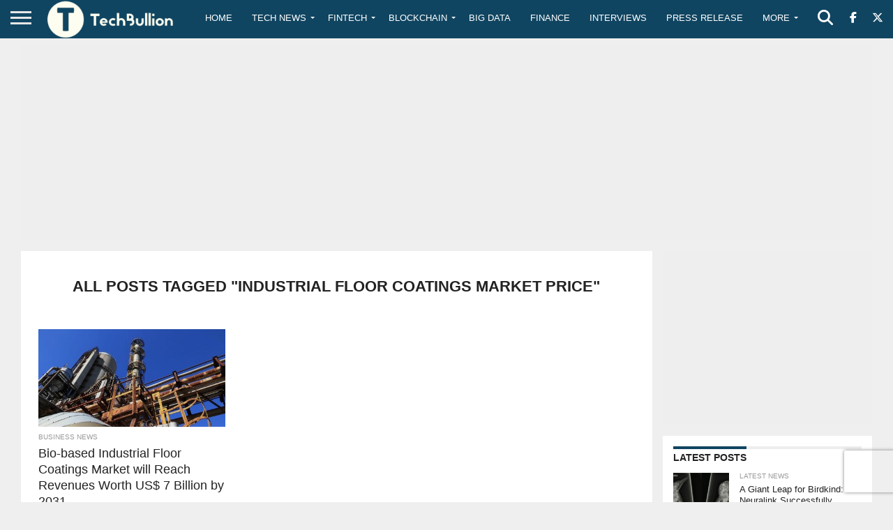

--- FILE ---
content_type: text/html; charset=utf-8
request_url: https://www.google.com/recaptcha/api2/anchor?ar=1&k=6Le0-0gkAAAAABV0s8b1QHz03eamY8EKrdT2n1Mf&co=aHR0cHM6Ly90ZWNoYnVsbGlvbi5jb206NDQz&hl=en&v=N67nZn4AqZkNcbeMu4prBgzg&size=invisible&anchor-ms=20000&execute-ms=30000&cb=hwyg13tr65
body_size: 48572
content:
<!DOCTYPE HTML><html dir="ltr" lang="en"><head><meta http-equiv="Content-Type" content="text/html; charset=UTF-8">
<meta http-equiv="X-UA-Compatible" content="IE=edge">
<title>reCAPTCHA</title>
<style type="text/css">
/* cyrillic-ext */
@font-face {
  font-family: 'Roboto';
  font-style: normal;
  font-weight: 400;
  font-stretch: 100%;
  src: url(//fonts.gstatic.com/s/roboto/v48/KFO7CnqEu92Fr1ME7kSn66aGLdTylUAMa3GUBHMdazTgWw.woff2) format('woff2');
  unicode-range: U+0460-052F, U+1C80-1C8A, U+20B4, U+2DE0-2DFF, U+A640-A69F, U+FE2E-FE2F;
}
/* cyrillic */
@font-face {
  font-family: 'Roboto';
  font-style: normal;
  font-weight: 400;
  font-stretch: 100%;
  src: url(//fonts.gstatic.com/s/roboto/v48/KFO7CnqEu92Fr1ME7kSn66aGLdTylUAMa3iUBHMdazTgWw.woff2) format('woff2');
  unicode-range: U+0301, U+0400-045F, U+0490-0491, U+04B0-04B1, U+2116;
}
/* greek-ext */
@font-face {
  font-family: 'Roboto';
  font-style: normal;
  font-weight: 400;
  font-stretch: 100%;
  src: url(//fonts.gstatic.com/s/roboto/v48/KFO7CnqEu92Fr1ME7kSn66aGLdTylUAMa3CUBHMdazTgWw.woff2) format('woff2');
  unicode-range: U+1F00-1FFF;
}
/* greek */
@font-face {
  font-family: 'Roboto';
  font-style: normal;
  font-weight: 400;
  font-stretch: 100%;
  src: url(//fonts.gstatic.com/s/roboto/v48/KFO7CnqEu92Fr1ME7kSn66aGLdTylUAMa3-UBHMdazTgWw.woff2) format('woff2');
  unicode-range: U+0370-0377, U+037A-037F, U+0384-038A, U+038C, U+038E-03A1, U+03A3-03FF;
}
/* math */
@font-face {
  font-family: 'Roboto';
  font-style: normal;
  font-weight: 400;
  font-stretch: 100%;
  src: url(//fonts.gstatic.com/s/roboto/v48/KFO7CnqEu92Fr1ME7kSn66aGLdTylUAMawCUBHMdazTgWw.woff2) format('woff2');
  unicode-range: U+0302-0303, U+0305, U+0307-0308, U+0310, U+0312, U+0315, U+031A, U+0326-0327, U+032C, U+032F-0330, U+0332-0333, U+0338, U+033A, U+0346, U+034D, U+0391-03A1, U+03A3-03A9, U+03B1-03C9, U+03D1, U+03D5-03D6, U+03F0-03F1, U+03F4-03F5, U+2016-2017, U+2034-2038, U+203C, U+2040, U+2043, U+2047, U+2050, U+2057, U+205F, U+2070-2071, U+2074-208E, U+2090-209C, U+20D0-20DC, U+20E1, U+20E5-20EF, U+2100-2112, U+2114-2115, U+2117-2121, U+2123-214F, U+2190, U+2192, U+2194-21AE, U+21B0-21E5, U+21F1-21F2, U+21F4-2211, U+2213-2214, U+2216-22FF, U+2308-230B, U+2310, U+2319, U+231C-2321, U+2336-237A, U+237C, U+2395, U+239B-23B7, U+23D0, U+23DC-23E1, U+2474-2475, U+25AF, U+25B3, U+25B7, U+25BD, U+25C1, U+25CA, U+25CC, U+25FB, U+266D-266F, U+27C0-27FF, U+2900-2AFF, U+2B0E-2B11, U+2B30-2B4C, U+2BFE, U+3030, U+FF5B, U+FF5D, U+1D400-1D7FF, U+1EE00-1EEFF;
}
/* symbols */
@font-face {
  font-family: 'Roboto';
  font-style: normal;
  font-weight: 400;
  font-stretch: 100%;
  src: url(//fonts.gstatic.com/s/roboto/v48/KFO7CnqEu92Fr1ME7kSn66aGLdTylUAMaxKUBHMdazTgWw.woff2) format('woff2');
  unicode-range: U+0001-000C, U+000E-001F, U+007F-009F, U+20DD-20E0, U+20E2-20E4, U+2150-218F, U+2190, U+2192, U+2194-2199, U+21AF, U+21E6-21F0, U+21F3, U+2218-2219, U+2299, U+22C4-22C6, U+2300-243F, U+2440-244A, U+2460-24FF, U+25A0-27BF, U+2800-28FF, U+2921-2922, U+2981, U+29BF, U+29EB, U+2B00-2BFF, U+4DC0-4DFF, U+FFF9-FFFB, U+10140-1018E, U+10190-1019C, U+101A0, U+101D0-101FD, U+102E0-102FB, U+10E60-10E7E, U+1D2C0-1D2D3, U+1D2E0-1D37F, U+1F000-1F0FF, U+1F100-1F1AD, U+1F1E6-1F1FF, U+1F30D-1F30F, U+1F315, U+1F31C, U+1F31E, U+1F320-1F32C, U+1F336, U+1F378, U+1F37D, U+1F382, U+1F393-1F39F, U+1F3A7-1F3A8, U+1F3AC-1F3AF, U+1F3C2, U+1F3C4-1F3C6, U+1F3CA-1F3CE, U+1F3D4-1F3E0, U+1F3ED, U+1F3F1-1F3F3, U+1F3F5-1F3F7, U+1F408, U+1F415, U+1F41F, U+1F426, U+1F43F, U+1F441-1F442, U+1F444, U+1F446-1F449, U+1F44C-1F44E, U+1F453, U+1F46A, U+1F47D, U+1F4A3, U+1F4B0, U+1F4B3, U+1F4B9, U+1F4BB, U+1F4BF, U+1F4C8-1F4CB, U+1F4D6, U+1F4DA, U+1F4DF, U+1F4E3-1F4E6, U+1F4EA-1F4ED, U+1F4F7, U+1F4F9-1F4FB, U+1F4FD-1F4FE, U+1F503, U+1F507-1F50B, U+1F50D, U+1F512-1F513, U+1F53E-1F54A, U+1F54F-1F5FA, U+1F610, U+1F650-1F67F, U+1F687, U+1F68D, U+1F691, U+1F694, U+1F698, U+1F6AD, U+1F6B2, U+1F6B9-1F6BA, U+1F6BC, U+1F6C6-1F6CF, U+1F6D3-1F6D7, U+1F6E0-1F6EA, U+1F6F0-1F6F3, U+1F6F7-1F6FC, U+1F700-1F7FF, U+1F800-1F80B, U+1F810-1F847, U+1F850-1F859, U+1F860-1F887, U+1F890-1F8AD, U+1F8B0-1F8BB, U+1F8C0-1F8C1, U+1F900-1F90B, U+1F93B, U+1F946, U+1F984, U+1F996, U+1F9E9, U+1FA00-1FA6F, U+1FA70-1FA7C, U+1FA80-1FA89, U+1FA8F-1FAC6, U+1FACE-1FADC, U+1FADF-1FAE9, U+1FAF0-1FAF8, U+1FB00-1FBFF;
}
/* vietnamese */
@font-face {
  font-family: 'Roboto';
  font-style: normal;
  font-weight: 400;
  font-stretch: 100%;
  src: url(//fonts.gstatic.com/s/roboto/v48/KFO7CnqEu92Fr1ME7kSn66aGLdTylUAMa3OUBHMdazTgWw.woff2) format('woff2');
  unicode-range: U+0102-0103, U+0110-0111, U+0128-0129, U+0168-0169, U+01A0-01A1, U+01AF-01B0, U+0300-0301, U+0303-0304, U+0308-0309, U+0323, U+0329, U+1EA0-1EF9, U+20AB;
}
/* latin-ext */
@font-face {
  font-family: 'Roboto';
  font-style: normal;
  font-weight: 400;
  font-stretch: 100%;
  src: url(//fonts.gstatic.com/s/roboto/v48/KFO7CnqEu92Fr1ME7kSn66aGLdTylUAMa3KUBHMdazTgWw.woff2) format('woff2');
  unicode-range: U+0100-02BA, U+02BD-02C5, U+02C7-02CC, U+02CE-02D7, U+02DD-02FF, U+0304, U+0308, U+0329, U+1D00-1DBF, U+1E00-1E9F, U+1EF2-1EFF, U+2020, U+20A0-20AB, U+20AD-20C0, U+2113, U+2C60-2C7F, U+A720-A7FF;
}
/* latin */
@font-face {
  font-family: 'Roboto';
  font-style: normal;
  font-weight: 400;
  font-stretch: 100%;
  src: url(//fonts.gstatic.com/s/roboto/v48/KFO7CnqEu92Fr1ME7kSn66aGLdTylUAMa3yUBHMdazQ.woff2) format('woff2');
  unicode-range: U+0000-00FF, U+0131, U+0152-0153, U+02BB-02BC, U+02C6, U+02DA, U+02DC, U+0304, U+0308, U+0329, U+2000-206F, U+20AC, U+2122, U+2191, U+2193, U+2212, U+2215, U+FEFF, U+FFFD;
}
/* cyrillic-ext */
@font-face {
  font-family: 'Roboto';
  font-style: normal;
  font-weight: 500;
  font-stretch: 100%;
  src: url(//fonts.gstatic.com/s/roboto/v48/KFO7CnqEu92Fr1ME7kSn66aGLdTylUAMa3GUBHMdazTgWw.woff2) format('woff2');
  unicode-range: U+0460-052F, U+1C80-1C8A, U+20B4, U+2DE0-2DFF, U+A640-A69F, U+FE2E-FE2F;
}
/* cyrillic */
@font-face {
  font-family: 'Roboto';
  font-style: normal;
  font-weight: 500;
  font-stretch: 100%;
  src: url(//fonts.gstatic.com/s/roboto/v48/KFO7CnqEu92Fr1ME7kSn66aGLdTylUAMa3iUBHMdazTgWw.woff2) format('woff2');
  unicode-range: U+0301, U+0400-045F, U+0490-0491, U+04B0-04B1, U+2116;
}
/* greek-ext */
@font-face {
  font-family: 'Roboto';
  font-style: normal;
  font-weight: 500;
  font-stretch: 100%;
  src: url(//fonts.gstatic.com/s/roboto/v48/KFO7CnqEu92Fr1ME7kSn66aGLdTylUAMa3CUBHMdazTgWw.woff2) format('woff2');
  unicode-range: U+1F00-1FFF;
}
/* greek */
@font-face {
  font-family: 'Roboto';
  font-style: normal;
  font-weight: 500;
  font-stretch: 100%;
  src: url(//fonts.gstatic.com/s/roboto/v48/KFO7CnqEu92Fr1ME7kSn66aGLdTylUAMa3-UBHMdazTgWw.woff2) format('woff2');
  unicode-range: U+0370-0377, U+037A-037F, U+0384-038A, U+038C, U+038E-03A1, U+03A3-03FF;
}
/* math */
@font-face {
  font-family: 'Roboto';
  font-style: normal;
  font-weight: 500;
  font-stretch: 100%;
  src: url(//fonts.gstatic.com/s/roboto/v48/KFO7CnqEu92Fr1ME7kSn66aGLdTylUAMawCUBHMdazTgWw.woff2) format('woff2');
  unicode-range: U+0302-0303, U+0305, U+0307-0308, U+0310, U+0312, U+0315, U+031A, U+0326-0327, U+032C, U+032F-0330, U+0332-0333, U+0338, U+033A, U+0346, U+034D, U+0391-03A1, U+03A3-03A9, U+03B1-03C9, U+03D1, U+03D5-03D6, U+03F0-03F1, U+03F4-03F5, U+2016-2017, U+2034-2038, U+203C, U+2040, U+2043, U+2047, U+2050, U+2057, U+205F, U+2070-2071, U+2074-208E, U+2090-209C, U+20D0-20DC, U+20E1, U+20E5-20EF, U+2100-2112, U+2114-2115, U+2117-2121, U+2123-214F, U+2190, U+2192, U+2194-21AE, U+21B0-21E5, U+21F1-21F2, U+21F4-2211, U+2213-2214, U+2216-22FF, U+2308-230B, U+2310, U+2319, U+231C-2321, U+2336-237A, U+237C, U+2395, U+239B-23B7, U+23D0, U+23DC-23E1, U+2474-2475, U+25AF, U+25B3, U+25B7, U+25BD, U+25C1, U+25CA, U+25CC, U+25FB, U+266D-266F, U+27C0-27FF, U+2900-2AFF, U+2B0E-2B11, U+2B30-2B4C, U+2BFE, U+3030, U+FF5B, U+FF5D, U+1D400-1D7FF, U+1EE00-1EEFF;
}
/* symbols */
@font-face {
  font-family: 'Roboto';
  font-style: normal;
  font-weight: 500;
  font-stretch: 100%;
  src: url(//fonts.gstatic.com/s/roboto/v48/KFO7CnqEu92Fr1ME7kSn66aGLdTylUAMaxKUBHMdazTgWw.woff2) format('woff2');
  unicode-range: U+0001-000C, U+000E-001F, U+007F-009F, U+20DD-20E0, U+20E2-20E4, U+2150-218F, U+2190, U+2192, U+2194-2199, U+21AF, U+21E6-21F0, U+21F3, U+2218-2219, U+2299, U+22C4-22C6, U+2300-243F, U+2440-244A, U+2460-24FF, U+25A0-27BF, U+2800-28FF, U+2921-2922, U+2981, U+29BF, U+29EB, U+2B00-2BFF, U+4DC0-4DFF, U+FFF9-FFFB, U+10140-1018E, U+10190-1019C, U+101A0, U+101D0-101FD, U+102E0-102FB, U+10E60-10E7E, U+1D2C0-1D2D3, U+1D2E0-1D37F, U+1F000-1F0FF, U+1F100-1F1AD, U+1F1E6-1F1FF, U+1F30D-1F30F, U+1F315, U+1F31C, U+1F31E, U+1F320-1F32C, U+1F336, U+1F378, U+1F37D, U+1F382, U+1F393-1F39F, U+1F3A7-1F3A8, U+1F3AC-1F3AF, U+1F3C2, U+1F3C4-1F3C6, U+1F3CA-1F3CE, U+1F3D4-1F3E0, U+1F3ED, U+1F3F1-1F3F3, U+1F3F5-1F3F7, U+1F408, U+1F415, U+1F41F, U+1F426, U+1F43F, U+1F441-1F442, U+1F444, U+1F446-1F449, U+1F44C-1F44E, U+1F453, U+1F46A, U+1F47D, U+1F4A3, U+1F4B0, U+1F4B3, U+1F4B9, U+1F4BB, U+1F4BF, U+1F4C8-1F4CB, U+1F4D6, U+1F4DA, U+1F4DF, U+1F4E3-1F4E6, U+1F4EA-1F4ED, U+1F4F7, U+1F4F9-1F4FB, U+1F4FD-1F4FE, U+1F503, U+1F507-1F50B, U+1F50D, U+1F512-1F513, U+1F53E-1F54A, U+1F54F-1F5FA, U+1F610, U+1F650-1F67F, U+1F687, U+1F68D, U+1F691, U+1F694, U+1F698, U+1F6AD, U+1F6B2, U+1F6B9-1F6BA, U+1F6BC, U+1F6C6-1F6CF, U+1F6D3-1F6D7, U+1F6E0-1F6EA, U+1F6F0-1F6F3, U+1F6F7-1F6FC, U+1F700-1F7FF, U+1F800-1F80B, U+1F810-1F847, U+1F850-1F859, U+1F860-1F887, U+1F890-1F8AD, U+1F8B0-1F8BB, U+1F8C0-1F8C1, U+1F900-1F90B, U+1F93B, U+1F946, U+1F984, U+1F996, U+1F9E9, U+1FA00-1FA6F, U+1FA70-1FA7C, U+1FA80-1FA89, U+1FA8F-1FAC6, U+1FACE-1FADC, U+1FADF-1FAE9, U+1FAF0-1FAF8, U+1FB00-1FBFF;
}
/* vietnamese */
@font-face {
  font-family: 'Roboto';
  font-style: normal;
  font-weight: 500;
  font-stretch: 100%;
  src: url(//fonts.gstatic.com/s/roboto/v48/KFO7CnqEu92Fr1ME7kSn66aGLdTylUAMa3OUBHMdazTgWw.woff2) format('woff2');
  unicode-range: U+0102-0103, U+0110-0111, U+0128-0129, U+0168-0169, U+01A0-01A1, U+01AF-01B0, U+0300-0301, U+0303-0304, U+0308-0309, U+0323, U+0329, U+1EA0-1EF9, U+20AB;
}
/* latin-ext */
@font-face {
  font-family: 'Roboto';
  font-style: normal;
  font-weight: 500;
  font-stretch: 100%;
  src: url(//fonts.gstatic.com/s/roboto/v48/KFO7CnqEu92Fr1ME7kSn66aGLdTylUAMa3KUBHMdazTgWw.woff2) format('woff2');
  unicode-range: U+0100-02BA, U+02BD-02C5, U+02C7-02CC, U+02CE-02D7, U+02DD-02FF, U+0304, U+0308, U+0329, U+1D00-1DBF, U+1E00-1E9F, U+1EF2-1EFF, U+2020, U+20A0-20AB, U+20AD-20C0, U+2113, U+2C60-2C7F, U+A720-A7FF;
}
/* latin */
@font-face {
  font-family: 'Roboto';
  font-style: normal;
  font-weight: 500;
  font-stretch: 100%;
  src: url(//fonts.gstatic.com/s/roboto/v48/KFO7CnqEu92Fr1ME7kSn66aGLdTylUAMa3yUBHMdazQ.woff2) format('woff2');
  unicode-range: U+0000-00FF, U+0131, U+0152-0153, U+02BB-02BC, U+02C6, U+02DA, U+02DC, U+0304, U+0308, U+0329, U+2000-206F, U+20AC, U+2122, U+2191, U+2193, U+2212, U+2215, U+FEFF, U+FFFD;
}
/* cyrillic-ext */
@font-face {
  font-family: 'Roboto';
  font-style: normal;
  font-weight: 900;
  font-stretch: 100%;
  src: url(//fonts.gstatic.com/s/roboto/v48/KFO7CnqEu92Fr1ME7kSn66aGLdTylUAMa3GUBHMdazTgWw.woff2) format('woff2');
  unicode-range: U+0460-052F, U+1C80-1C8A, U+20B4, U+2DE0-2DFF, U+A640-A69F, U+FE2E-FE2F;
}
/* cyrillic */
@font-face {
  font-family: 'Roboto';
  font-style: normal;
  font-weight: 900;
  font-stretch: 100%;
  src: url(//fonts.gstatic.com/s/roboto/v48/KFO7CnqEu92Fr1ME7kSn66aGLdTylUAMa3iUBHMdazTgWw.woff2) format('woff2');
  unicode-range: U+0301, U+0400-045F, U+0490-0491, U+04B0-04B1, U+2116;
}
/* greek-ext */
@font-face {
  font-family: 'Roboto';
  font-style: normal;
  font-weight: 900;
  font-stretch: 100%;
  src: url(//fonts.gstatic.com/s/roboto/v48/KFO7CnqEu92Fr1ME7kSn66aGLdTylUAMa3CUBHMdazTgWw.woff2) format('woff2');
  unicode-range: U+1F00-1FFF;
}
/* greek */
@font-face {
  font-family: 'Roboto';
  font-style: normal;
  font-weight: 900;
  font-stretch: 100%;
  src: url(//fonts.gstatic.com/s/roboto/v48/KFO7CnqEu92Fr1ME7kSn66aGLdTylUAMa3-UBHMdazTgWw.woff2) format('woff2');
  unicode-range: U+0370-0377, U+037A-037F, U+0384-038A, U+038C, U+038E-03A1, U+03A3-03FF;
}
/* math */
@font-face {
  font-family: 'Roboto';
  font-style: normal;
  font-weight: 900;
  font-stretch: 100%;
  src: url(//fonts.gstatic.com/s/roboto/v48/KFO7CnqEu92Fr1ME7kSn66aGLdTylUAMawCUBHMdazTgWw.woff2) format('woff2');
  unicode-range: U+0302-0303, U+0305, U+0307-0308, U+0310, U+0312, U+0315, U+031A, U+0326-0327, U+032C, U+032F-0330, U+0332-0333, U+0338, U+033A, U+0346, U+034D, U+0391-03A1, U+03A3-03A9, U+03B1-03C9, U+03D1, U+03D5-03D6, U+03F0-03F1, U+03F4-03F5, U+2016-2017, U+2034-2038, U+203C, U+2040, U+2043, U+2047, U+2050, U+2057, U+205F, U+2070-2071, U+2074-208E, U+2090-209C, U+20D0-20DC, U+20E1, U+20E5-20EF, U+2100-2112, U+2114-2115, U+2117-2121, U+2123-214F, U+2190, U+2192, U+2194-21AE, U+21B0-21E5, U+21F1-21F2, U+21F4-2211, U+2213-2214, U+2216-22FF, U+2308-230B, U+2310, U+2319, U+231C-2321, U+2336-237A, U+237C, U+2395, U+239B-23B7, U+23D0, U+23DC-23E1, U+2474-2475, U+25AF, U+25B3, U+25B7, U+25BD, U+25C1, U+25CA, U+25CC, U+25FB, U+266D-266F, U+27C0-27FF, U+2900-2AFF, U+2B0E-2B11, U+2B30-2B4C, U+2BFE, U+3030, U+FF5B, U+FF5D, U+1D400-1D7FF, U+1EE00-1EEFF;
}
/* symbols */
@font-face {
  font-family: 'Roboto';
  font-style: normal;
  font-weight: 900;
  font-stretch: 100%;
  src: url(//fonts.gstatic.com/s/roboto/v48/KFO7CnqEu92Fr1ME7kSn66aGLdTylUAMaxKUBHMdazTgWw.woff2) format('woff2');
  unicode-range: U+0001-000C, U+000E-001F, U+007F-009F, U+20DD-20E0, U+20E2-20E4, U+2150-218F, U+2190, U+2192, U+2194-2199, U+21AF, U+21E6-21F0, U+21F3, U+2218-2219, U+2299, U+22C4-22C6, U+2300-243F, U+2440-244A, U+2460-24FF, U+25A0-27BF, U+2800-28FF, U+2921-2922, U+2981, U+29BF, U+29EB, U+2B00-2BFF, U+4DC0-4DFF, U+FFF9-FFFB, U+10140-1018E, U+10190-1019C, U+101A0, U+101D0-101FD, U+102E0-102FB, U+10E60-10E7E, U+1D2C0-1D2D3, U+1D2E0-1D37F, U+1F000-1F0FF, U+1F100-1F1AD, U+1F1E6-1F1FF, U+1F30D-1F30F, U+1F315, U+1F31C, U+1F31E, U+1F320-1F32C, U+1F336, U+1F378, U+1F37D, U+1F382, U+1F393-1F39F, U+1F3A7-1F3A8, U+1F3AC-1F3AF, U+1F3C2, U+1F3C4-1F3C6, U+1F3CA-1F3CE, U+1F3D4-1F3E0, U+1F3ED, U+1F3F1-1F3F3, U+1F3F5-1F3F7, U+1F408, U+1F415, U+1F41F, U+1F426, U+1F43F, U+1F441-1F442, U+1F444, U+1F446-1F449, U+1F44C-1F44E, U+1F453, U+1F46A, U+1F47D, U+1F4A3, U+1F4B0, U+1F4B3, U+1F4B9, U+1F4BB, U+1F4BF, U+1F4C8-1F4CB, U+1F4D6, U+1F4DA, U+1F4DF, U+1F4E3-1F4E6, U+1F4EA-1F4ED, U+1F4F7, U+1F4F9-1F4FB, U+1F4FD-1F4FE, U+1F503, U+1F507-1F50B, U+1F50D, U+1F512-1F513, U+1F53E-1F54A, U+1F54F-1F5FA, U+1F610, U+1F650-1F67F, U+1F687, U+1F68D, U+1F691, U+1F694, U+1F698, U+1F6AD, U+1F6B2, U+1F6B9-1F6BA, U+1F6BC, U+1F6C6-1F6CF, U+1F6D3-1F6D7, U+1F6E0-1F6EA, U+1F6F0-1F6F3, U+1F6F7-1F6FC, U+1F700-1F7FF, U+1F800-1F80B, U+1F810-1F847, U+1F850-1F859, U+1F860-1F887, U+1F890-1F8AD, U+1F8B0-1F8BB, U+1F8C0-1F8C1, U+1F900-1F90B, U+1F93B, U+1F946, U+1F984, U+1F996, U+1F9E9, U+1FA00-1FA6F, U+1FA70-1FA7C, U+1FA80-1FA89, U+1FA8F-1FAC6, U+1FACE-1FADC, U+1FADF-1FAE9, U+1FAF0-1FAF8, U+1FB00-1FBFF;
}
/* vietnamese */
@font-face {
  font-family: 'Roboto';
  font-style: normal;
  font-weight: 900;
  font-stretch: 100%;
  src: url(//fonts.gstatic.com/s/roboto/v48/KFO7CnqEu92Fr1ME7kSn66aGLdTylUAMa3OUBHMdazTgWw.woff2) format('woff2');
  unicode-range: U+0102-0103, U+0110-0111, U+0128-0129, U+0168-0169, U+01A0-01A1, U+01AF-01B0, U+0300-0301, U+0303-0304, U+0308-0309, U+0323, U+0329, U+1EA0-1EF9, U+20AB;
}
/* latin-ext */
@font-face {
  font-family: 'Roboto';
  font-style: normal;
  font-weight: 900;
  font-stretch: 100%;
  src: url(//fonts.gstatic.com/s/roboto/v48/KFO7CnqEu92Fr1ME7kSn66aGLdTylUAMa3KUBHMdazTgWw.woff2) format('woff2');
  unicode-range: U+0100-02BA, U+02BD-02C5, U+02C7-02CC, U+02CE-02D7, U+02DD-02FF, U+0304, U+0308, U+0329, U+1D00-1DBF, U+1E00-1E9F, U+1EF2-1EFF, U+2020, U+20A0-20AB, U+20AD-20C0, U+2113, U+2C60-2C7F, U+A720-A7FF;
}
/* latin */
@font-face {
  font-family: 'Roboto';
  font-style: normal;
  font-weight: 900;
  font-stretch: 100%;
  src: url(//fonts.gstatic.com/s/roboto/v48/KFO7CnqEu92Fr1ME7kSn66aGLdTylUAMa3yUBHMdazQ.woff2) format('woff2');
  unicode-range: U+0000-00FF, U+0131, U+0152-0153, U+02BB-02BC, U+02C6, U+02DA, U+02DC, U+0304, U+0308, U+0329, U+2000-206F, U+20AC, U+2122, U+2191, U+2193, U+2212, U+2215, U+FEFF, U+FFFD;
}

</style>
<link rel="stylesheet" type="text/css" href="https://www.gstatic.com/recaptcha/releases/N67nZn4AqZkNcbeMu4prBgzg/styles__ltr.css">
<script nonce="e4755ZElKwMvTmUkDMM9QA" type="text/javascript">window['__recaptcha_api'] = 'https://www.google.com/recaptcha/api2/';</script>
<script type="text/javascript" src="https://www.gstatic.com/recaptcha/releases/N67nZn4AqZkNcbeMu4prBgzg/recaptcha__en.js" nonce="e4755ZElKwMvTmUkDMM9QA">
      
    </script></head>
<body><div id="rc-anchor-alert" class="rc-anchor-alert"></div>
<input type="hidden" id="recaptcha-token" value="[base64]">
<script type="text/javascript" nonce="e4755ZElKwMvTmUkDMM9QA">
      recaptcha.anchor.Main.init("[\x22ainput\x22,[\x22bgdata\x22,\x22\x22,\[base64]/[base64]/[base64]/[base64]/[base64]/[base64]/[base64]/[base64]/[base64]/[base64]/[base64]/[base64]/[base64]/[base64]\x22,\[base64]\\u003d\\u003d\x22,\x22w7k4w6UpfcOAD3rDkmTCisOCwolcf8KsQ2kUw5HCkMO0w4VNw5bDg8K4WcOnKAtfwoJHP31swoBtwrTCsgXDjyPCkcKmwrnDssK6TCzDjMK5eH9Ew5fCniYDwp8FXiN9w5jDgMOHw5bDk8KncsKvwrDCmcO3UsOfTcOgLsOBwqosc8OfLMKfNMOwA2/CgnbCkWbCscOWIxfCgsK/ZV/DksORCsKDbMKKBMO0wpbDqCvDqMOgwqMKHMKGdMOBF0k2ZsOow7rCtsKgw7AUwoPDqTfCusOtICfDocKqZ1NawojDmcKIwpsKwoTCkg/CgsOOw69KwpvCrcKsCcKZw48xRWoVBUzDqsK1FcKyworCoHjDjsKwwr/[base64]/[base64]/CmcODB8KcKMKrYcK/wr3DiMOZPsKZw6nCi8O0wpQ6ShDDgGbDsEt/[base64]/ChEfDscKlw6shFnFDwoYjw7xCwpAiMVAuwpXDk8KBD8OEw6jCtWMfwpkEBx9Cw7PCv8Kjw4BNw7rDsTEmw4/DpypFZcKQZMOFw7nCv0FgwozDhR0rDmfCtDE1w5Yww5PDqjF4wpYqbyfCqcKPwr7CoXrDlsOJwp89TsO5fcKvQQ4NwrDDixXCtsK/DjZjXzEIejnCmSgOe34Zw6ABVRQ6bsKJwq4cwrTCssO5w7DDqcOoJAw7wrjCrMOOV1c6wo/DpWQ8XMK1LGRPVDLDmMO4w5bCv8ObeMOzBWgKwqNzUTfCqcOrdEvCisO+AsOye07CusKGFT85a8OlamDCiMOLZMOBw6LCoCJjwrzCkGgOCcOCOsOFb1cdwoLCjm53w49YPhwZGEMnC8KiYl4Kw7QKw4rCrQ0eMzzChQrCusKNUWIkw6Vdwo5YEsODIX5Mwo/[base64]/IQHCvy/DhkN3w4vDilE0J8Ocw7sfwrnCihDDqRTDu8KNwpxjDW82UMOKZBvCg8OfIDjDmsOHw7tKwrA2NMO2w5VqccOfdTRdG8OGwoHDkBE7w7PCgTbCvnXCrUXCn8OGwqkhwonDoB3DqndPwrAmw5/CucOkwqNTNXLCicOeRShzTE9ewppse1vCvMOjRMKxWnhowqJDwqdwEcKISsKRw7fDksKEw63DjjM9e8K2CH7ClkpNFAchwqhjT0Ijf8K0G01pQXxOVl50YywKPcO0NBpdwoDDgFrDhsKow5k2w5DDghvDnkR5UMKAw7/CsmYjI8KVHEvCt8ONwq8Dw7LCil03wqXCvMOWw5fDkMOzFMKxwoDDq3NgPcOTwr1SwrY9wrtbM0ESDWwoEMKcwrPDgMKKNsOawoHCl2N9w6PCuXs5wp54w70Yw6QOXMOHNMOEwo84RsOswpYzahRFwqQFNktnw6c3GcOMwo/DiQ7Do8KAwp3CqxLCmQbCt8OIUMOhTMKywowWwrwrOsKswqolbsKawpIMw6zDhjHDmWRfUzfDjwoCK8KwwpfDr8OlcGfConR9wroFw7wPw5rCjx8AemPDncOmwqg7wpLDlMKDw7o8b35vwqrDucOFwqjDncKxwo4qbMK/w7zDoMKrYMObJ8OsGjNpD8O8w7jCkDcIwpPDrHgYw6l8w6DDhhVuQcKrKsKVX8OJSsOJw7k8DMOBBHLCrMO2KMOiwoocNE3Ci8KMw73DoXrDnH4HKVd2MixzwrPDpx3DvxbDl8OVF0bDlgbDjV/CjjDCt8KqwrxQw4chVxsewqnDgQw4w5TDr8KDwprDrVwwwp/DsHEgfmlRw6ZPXMKowqrCqFLDlEPDv8Okw6kBwqJpWsOiw7vCjywpwr59D3MjwrljJiU6ZmF4wqBpTcK+ScKsL04heMKAQzbCslnCjgDDl8KywonCgsKhwqR5wqw8YcO5c8ONGSYFwqBUw6FjMgrDoMOLaF5bwrzDo3/[base64]/VX/DpcOPw4rCrUcrRMO2wrZkwrcdw6jDqUscEcKRwoNBAcO6wocueWp8w7vDusKENcKfw5DDlcOFJ8OTKhzCi8KFwqQTwonCpsO6woHDucKkGMKXLhkzw7IJf8OKTsKGcAsowrwsPSXDk1AsGX4Jw7DClcKzwpdvwpTDssKgBxrCqX/[base64]/CiHnCm8OIRsK5CkYINsOUwpA3w5jDhiRQBSMrCBtJwpLDi20/[base64]/Z8O5w5/[base64]/DjcKoOcK8w77CsMKgwqpcTMKBw7vDnxTDhk7DnQ3DuDvDr8OfSMKYwpnDocO4wqPDjsOvwpnDq2/[base64]/[base64]/Cj3hFwo/DrsOPYwXCu1TDhcKwacOhZ2HDosOHOAMOSkE6dWN9wojDsxXCvA8AwqnCtDbDnF1wJcOBwoTDihbCgXwNw6vCnsOGID7DpMOIV8OHfmFlfmjDuQZjwos6wpTDoyTDoC4iwp/[base64]/eMKpPwjChcOowpHDqmfCtxg1XVkqFMK0asOywpfDiyhCanfCusOLFsOrQmJmFCNRw5fClUQhOlgqw4LDocOhw6N1wqXCoic8FFoJw7fConZEwpnCqMKTw7csw7BzHn7Cg8KVfsOmw6F/IMOow55FMSTDp8OXI8OkR8O3IBjCnm/CmQPDrGDCscKUL8KUFsOkLHHDugbDpibDk8Omwq7CoMKRw5xFSMOFw5Z/MSfDgG/[base64]/DgW5/[base64]/ChsKEMyVMc1jCgcOmwoLDkmzDpsKNRsOsJsKZRADCiMOoesKdA8OYT0DDkB4pWQbCtMOiF8KBw7XDkMKaJMORw5Yow4Qfw77DqzljRlrDtDLCrRpVT8Oxd8KxDMOJIcKPdcKTw6skw5/CiCvCk8OeYsO9wr/Cs1HCkMOgw4tTWUgKwpoQwo7ChV7CvRLDmDMad8ODN8O6w6dyLcKJw7ZBS2jDvTBjwq/DnnTDi2VXFzTDvMOqSsKhGMO8w5lCwoU/[base64]/S0YhPMKBw5pgwo0hb0/[base64]/wpoSw6kEwrk7E8K3w5k/w6rDvsOBOsK3bE/CmsOqw4/Dg8KXZsKaIsOcw6RIwoUlUxsHwpnDkcKCwpXCpW/Cm8ODw6BEwprDgDHCkQl5KsOKwqXDnhJQNk/Cql0vHsOrI8KkW8KdF1fDshxQwq7Cq8OBFFHCp2k2ZcOfFcKYwqVAVFHDvBFkw77CgTh0wprDkjQzUsK5RsOAQn/CkcOcw73DrRrDtVgFIsO0w7nDscOyITbCp8OUA8O9w7EteX3DjVYVw4/[base64]/DpjQ6wrMRFBzCtTZcw6jDgy1Nw5rDrVXCkDoZfcOiw4rDp1MJwpbDjC1rw4lNGsKna8KvMMOGKsKOcMKZB2gvwqFJw5rCkCJjFmNDwpTClMOqFHF3w67DgGYrw6oSw5PCiHDCjSvCmy7Dv8OFcsO5w4VewoQ+w4w4GMKpwrLClFFfZ8OBbjnDlUrDp8KhaQ/DmmRyS1tFe8KlFiYUwosFwp7Dpk1Mw7/DtMOHw63CrBIQD8KLwrnDksOrwpdXw7gFFFAJQDnDri3DvyzDqV7DosKDW8KMwo/DqzLClFEvw703C8KaJ3LCl8Ofw6fDjMKvc8KbVy8twqxywokMw5tFwqded8K4ASc5FS4mfcOUNAXCl8Kqw5QeworDtBU5w440wr9QwoYUdzFHflhqKcO2XVDCpknDosKdazAvw7DDn8Kgw7JGwoXDtG5YfwEMwrzCtMK0F8KnO8Kgw6k6EGXCoU7CvXFpwppMHMKwwo/[base64]/Di8K0wpnDqMKwPMKQZWF9wrklwqofwovDvcOdwqwhBXrClMKfw6ZkTBsow5sEN8K6aibCrkYbc1hpw6NCX8OXZcK/wrcPw5YbWcOXWmotw69PwrTDsMOpUGx+w5DCmsKwwqfDvMObBnbDulkhw7rCiDteZ8OgNgoyRH7DrVDCoTBhwo4UOmltwrF4FMOBTDNdw5jDpCLDt8K/w4U2wrfDoMOGwp7CrjoaLMKxwp3CscO5asK/cw3ChhjDtjPDn8OAcsKsw6YRwq7CvRcQwqdtwp3CkX5fw7LDvlzDlsO4wqPDr8K9BMO7XXxSwqTDr34BFsKLwpkmwptyw6NTOTIFccK9wqV1BiI/w5xqw7PCmWsjccK1Jg85YnnCqF3Dp2Bvwrl9w5DDj8OsJsKOWXZDK8OOF8OKwoMuwoVKNwTDgQd6OMKgU2zCqQbDpMKtwpQEV8K/ZcOewoduwrBhw6nDrhV/w49jwoVwTcOAbQByw5TCr8KUcUvDk8Klwoltw6lbw58ENXjCii/Dq0zClA0gDlhgVsO5d8Kww7occCvDuMKxwrPCpsKCTAnDiBnDlcKzFMOdDVPCgcKEw5xVw4VlwqzCh3MBwrjDjhXCrcOyw7V0EjQgwqolwrzDjsKTTTjDjgPClcK/[base64]/CmsK6B8KKwrLDkcOBLQ4NwrnCvmIHNcOmwr8EYcOUw7MbBixpCcKWW8KQdzfDsV5kw5phw6vDvsOKwqQvVsKnw57DlsOpw6HDgS/Dt0tfwrTCqsKZwpHDpMO6RMKlwq04GHltccObw6/CknwEAjrCjMOWZk5owoDDrChAwoZea8K4M8KvRMOvTBojKsO+w47CkFQhw6A8OMK+wrAxYE/CnsOUwq3Cg8OhXcOuWlXCnCh6wpsYw7pSNT7CksKqH8Okw603bsOKQU3Dr8OWw7/CjAQKw5RxCcKxwrUdMcKJaXNBw68owofCh8OWwpN7wpsdw4EDPl7CvsKawojCt8OmwoZlAMOFw7nCllx3wpvDpMOGwr/DhxI6U8KIw4UyCmJRMcOkwpzDlsKywqEdQBJvwpYdwo/[base64]/[base64]/Cu8Olw6Iww4MUw6A/O8Ouw5FMw501KFzDoQ3DqsKKwqYQw747w5DDnsK+K8KDcjnDuMOHPcOyI2DCnMK5DQ3Do3FfeS7DiQHDp1whQMOBNcKnwo/DtMO+R8KSwrk5w4kOUGM8w5oiw5LCksOrf8Kjw7QfwrIvHsKZwrXDk8OMw7NRIMKUw6slw47DokDDtcOEw63ChMO8w41mL8OfUsKpwpXCrwPCjsK3wrFhEwsPU1fCucKlEFsoMcKjamrCl8Kzw6TDtB8Sw7LDgF7CjAPClAN7H8KAwrXCkFl3wo7CizNDwpnCnz/ClMKVfDw7woPCv8OSw5LDhQbCtsOhHsOLXAAJFjZVTcOqwofDuFxAbSLDq8KUwrrDtcKjIcKlw6dCcRHDqMOaRw03wq7ClcOVwp1wwrwlw47Ch8O1e0YTe8OhXMOvw4/[base64]/[base64]/O0kQAcKLworCvk5owo7CnQnCog0Iw69lOH4ow53DmUBtW2zCnBxtw5XCqwrCl3NJwq9xEMOQwprDvh/DoMONwpYuwr/[base64]/w4DCvjQSw4zCjcOnI8KTDEvDvXFdw6vDoMOmwrfCiMK5w604UcOgw6xAY8K1EwRFwqrDrCUyYmQLEADDq2fDlCVsQhnCscOfw7hoUsKEJxsUw7JrW8OAwp54w57DmXcWY8OSwpJ5SMKzwogubVhUw6U8wrkcwpHDtcKow5DDm2pbw5U/[base64]/Dt8O/N8OfAxIKw5p5w73DhTQuw4bDiMKDwpsGw6gWDGAbCCNawqRiwoTDsVY1X8KTw43CgSJNDALDgSBzI8KXYcO5dzvDh8O2wrsOJsKLfXJEw7M4wovCgsOtCzvDsXXDqMKlIEsGw5bCtMKHw7LCscOuwqTCsWYfw6vCoQDDr8OnPGV/bX4IwpLCu8OBw6TCosOFw6AbcQJ9dAEiwoXClRvCt0vDu8Kjw53DoMO2fHLDuDbCnsOSw6/ClsKVwp8JTibCjB5IKS7CksOmOlPCk0zCmcOmwrPCuWkcdypYw6/DgWTChDhzMn1Uw7HDnDA8fBBmOsKDScKJLAvDkcKIYMOYw7NjREtlwpDDocO8fMKiOjtUEsOtw73Djg/Ck0VmwqPDtcO7w5rCjsOfw7XDr8KFwrsLwoLCsMKHJsO/wqzCuQgjwrEHUCnCksKUwqPCiMOZXcORPknCpMOneSPDlHzCvsKDw4w9I8Kkw6XDpQnDhMKrSVpuNsKfMMOEwofDt8O4wpkWw6vCp2VFw6nDhMK3w558SMOGb8K7Q27CtcOgVsKfwqoEMB44QcKPw6xjwrJnJMOCL8K+w4/ClgvCvcKNAsOYcn3Dg8OLS8KYDsOrw6NTwp/CjsO7RTAdd8OYRzofw4FCw49MHQ4gfMOaazNrRMKvGi7Dpl7CtcKuw7hHw5XChcOBw7/[base64]/CjF7Dm3DCmcO5JcKyIMKKwqrCpsKkwqnClsKPIsKSwp/[base64]/Cn8KbUEvCisK6XU3DksKLKGUOEsK4WMOTwojDlxXCncKXw4nDuMOEwpXDgXMFdUorwp8KJznDg8KCwpUQw4Upwo8Dw6rDsMO4DwMvw4hLw5rCk1DDmsOxOMOJDMOawq7CmMKPNkdmwoYBRC0rOMKCwobCoADDssOJwp1/TsO2OVklwo7CpGjDpSzCs0nCjMO9w4Y1VMO5woXDqsK+VMOSw7Zsw4DCiUPDjsONTsKww4UKwphbVVxMwqHCiMOYEElAwr5uw4TCp2Eaw7MkFScvw54lw5HDg8OyYFkKRBPDscKZwrBuGMKOwrTDvcKwOMKBZsOCMMKYZBfDncK7wo/DvMOyKA05W1/CjypfwozCoSnCuMO4L8OtAsOjUF5iKsKlw7PDs8Ozw7J8AsOxUMK5Q8OFAMKdw6tAwohOw5HDlU4Ww53DpSN7w7fCj2xjwq3Dq0ZHWENzasKGw7c8HMKqG8K0Y8OUXsKjQjR4w5dvIBPCm8O+wovDjm7ClV0Rw7wCbcO5O8KxwqjDnUV+d8O8w6rCszlgw7/CiMO7woBow4fCpcKUFHPCusO3QmEMw4fCi8K/w7YJwo0xw5vDll1Lwp/[base64]/[base64]/wqE8wpZ6wpfDssKNIcKJw4HChsKhSDMKeU3CucOsw48xw6s/w6DDgT3Cp8OSwoBqw6TDohTCmcO+SS8iCyDCmMK0a3Yaw7vDrFHCvMKZwqU3KHoLw7MydMO/GcO0w5cRw5o8FcKdwozCm8OIMcOtwrdWFnnDrDFIRMKAYTXDpU0DwqDDlVIjwqcAOcKxYRvChSDCrsKYei3DnQ0Ew71nCsKhI8K4LVwiYA/Cm2fCscOKfyXClx7Drj1CdsKzw7w/[base64]/GcKDw4PCisKDw5XCg3csw4LCgsKfdMO1wodHKQHCtMOkbSEzw6nDqB/DnWNVwqNPWFBnDnzChXjCo8KcWzvCj8KEw4IXPsObw73DncOAw7PDncKdwp/CsjHCkX3DicK7annCtsKYSzPDn8KKwoXCgGbCmsK8IDPDqcKMacK/w5fDk1DDtFt7w6kscD3Dg8O5TsKoW8KrAsOddsKtw5xzVVTDtALCh8KeRsK2w6bDrFHCoXtxw4nCq8O+wqDCrcKZDCLCqsOAw4MoEUXCpsKxJEt1SmnDnsKnYxRUQsKNPMKGZcKQwr/[base64]/CoCBWwr7DlWdJw4PCjnjDrDfDlMKSKcKpScK1ZMKfw5kbwqLDkn7CtMO7w5ojw6IIYytUwrZOTXB9w70bwotIw6kWw7HCncOxTcOpwqnDmsKKDsOFOXpaNsKRD1DDkDfDrjHCgMOSX8OFLsOWwq89w5LCs3bCgMO4wp7Dp8OBfxl3wrU/w7zDlcKWw7x6L0o4BsKXdDfDjsOjY0zCo8K/WsOiClnDvyBRSsKOw7TCh3LDnMOvUkUXwoUCwqoVwrlpGGouwq80w6rDoG1+KMKee8KtwqluX2U3K2bCgDUnwr/DpEXDvMKKT2XDtcOXacOEw6jDjsO9KcOBC8KJN2fCh8OhEAJbw7IFecKJeMOfwr/DniczElHCjzs2w5Bswr8sSCkzM8KweMK8woQqw74Ew4RaVcKrwrt8w7tCRsKWT8K/wocsw47CmMOKIgZmPSvCgsO9wo/[base64]/wpjDjMKkBMOrwqU8V8OOXRfDoV7DoMK6w57Cu1B7ScONw4MWMngTfEPCoMKZVinCn8O3w5htw4ANUnDDgAA8wrTDucKOw43Dq8Kmw7xOe3gIDkUOUSPCksKvc0N4wo7CvgDCiGAnwoYhwpIjw43DnMOuwr8kw5PCoMOgw7PDqB/ClA7DkBEVwplvPGjDpMORw4nCosODw7vChcOnQ8KVccOcw4PDpUfCjcKxwqBPwqrCpiddw4XDisKdHSRfwqHCmjHDqS/[base64]/DmBM+fMOUw51cw6M4w4lXKEPCucOtQG3CjMKnbsO1w6jDgGo/wrrCsiRWwrxLw4zDozPDiMKRw5ZGNsKgwrnDn8Ovw4LCuMKfwox1LTvDnX9eU8Oqw6vCm8O9wrbClcKhw5zCusKzFcOoflXCrMOKwqo+G3h3e8OtJk7DhcODwqbCgMKpesK9w6jCk1/[base64]/[base64]/HxjDoysJwr93WB5cKGnChMOBZzI8w4kswr8Ecxh1TlAMw6rDhcKuwpt/wqIJIjYBUsKEBClxL8KDwpvCgcKBbMOAf8OSw77Cq8KtOMOpN8KMw6kTwpoQwoXDn8Kpw5p7wrZZw5nDh8K3acKCA8KxYDbDlsKxw4wwBnXDvcOMEl3CvzzCr0LDvW4pVxnCqizDrXFMYGJ1S8OkRMOEw5d6G2bCp0FsDcKmNBpkwqc/[base64]/[base64]/DlcOkB8KJwonDgmfCt8OfNsO+w5JGw6ktw643fmBUZxnDnGxiWsKAwrFOdBDClsOsOGN/w6pjYcO1DcOgLRs1wrA4LcOfw5DCn8KfdgjCu8O4EjYfw74qUQFnRcK8wo7Co01bHMOPw7TDtsK1woXDoQfCpcO4w4XDhsO9RsOuwoHDoMKaacKIwp/DtsKgw7smH8KywrQtw5fCpgpqwohbw4sywoYSRivCl2BwwrUmM8OxdMKdIMKNw5J3TsKyAcK4w6zCtcOrfcOaw7XCsRgXcAfCpizDtR/[base64]/CsxYOw73DtcKuwrY8ElbDosKOKxB7KSLCuMKsw6kZwrB8McOQDH3DnE85fsKIw73DlVBNMF4ow6fClBIkwoQswofCvFTDsXNeFMKzfFnChMKwwpcxZy/DoRrCtDFIw6PDi8KXdcKXw6FUw6DDgMKON3oyO8Olw7PCqMKFXMOPTxrDrkkdTcKBw57CjB5rw7IwwpclXQnDr8OVRlfDgGR6M8O9w6cDZmbCnnvDocK/w7PDph3CqsKsw65EwoDClg0rKE8Qf3Z3w4IVw4XCrzLCsh7DnWBkw7diEkogOQDDl8OaDMOyw4YmVgQQRSvDncOkYR9/ZmF0fsOLeMKbMWhUVhPCpMOnScK8Y2d6PxF0eHEBwrPDuGwiL8Ogw7PCtC3ChVUHw6NWw7AkMnFfw4PChnHCgkjDlcKgw5IfwpAnfMKdw5UEwrHCmcKDPk/DlMOfHcK6O8KVw7TDv8Olw6/ChCDDsR8gIz7CkQNUC3nCucOUw4gUwrfDjsKYwpzDqhtkwr0TNgPDgRoLwqLDiDLDo0F7wobDiFrDvQbCgcKlw5sLG8OELsKaw5XDocKzX35Uw6LDu8OsdxoWdMOpQzjDhgcnw77DjE1aa8OjwqFJEjPDs3Fow47DpcOEwpQDw65rwq/Du8KiwoVKEXvCgBF/wpxEw5jCs8OzWMKEw6PDlMKUFw5vw64NNsKHUT7Dk2pLcXPDscKHT1nDvcKZw5DDjD18wpjCusONwpJGw5LClsO5w7XCsMOSDsOvIXlWR8Kxwqw1fS/[base64]/Cr8K2OMKTw5nDk8OpwpJnRFA1aE9vUwUJwoTDm8OwwpnCr1k8XB87wpHCuioufcOPTgBMf8OhK3ErTAjCpcOGwrRfbGnCtXDDi0vDpcOIccK2wr4NcsOiwrXDiGnCpEbCnjvDqsOPB1UPw4B+w5vCtUnCiiQLw4JJewELQMK5NsOCw5fCv8OcXVXCisK2YMO/wqsJT8OXw5skw6HCj0AmGMK+JxJoccOewrU6w53CsC/CsmgNKifCjcKHwqFZwovDn0vDlsKxwph1wrkJHy/CrjtpwonCr8ObA8Ksw7tnw4dRZcOcdnMrw5PClgDDpsKGw70qVls0eFrDpFzCnwQqwp7DmjbCisOMG3nChMKhUWDChMKtDkdQw7zDucOJw7HDvsO6P3YWSsKcw41tNE9fwpQjI8OKasK+w6BvW8KsND8eWsO6ZcKTw5XCpsO4w4gjacOUCDLCgMK/D0nCs8KiwofCmnjCvsOQf0lFNsOiw6PDpVtAw5vCssOsfcOLw7pCPMKBRTbCo8KGw7/Ci37CnDwTwpwLbX8Iwo7CrxdJw69yw5HCnMO/w4HDgcO0MmIYwo98wo1dGcK+O2rChAvCqDxBw6jCt8K/BMK1ei5LwqhAwp7CkgobQhwFYwRZwoHCjcKkPMOOwqLCscKgNEEFBytvOlbDlzTDosOlWXTCpsOnM8OsbcOdw4ZAw5QFwpHChmFYJsOLwo14V8OSw7zCncOJVMOBDw7CosKABQrCvsOIR8OVw4TDomPCkcOtw7DCl1/CgSzCq0jDpRUwwrdaw7o+EsO5wrQCBRckw73ClSrDtcOgTcKIMk7CscKJw5fCsGopwoQ5JsO1w7sKwoFTLsKCB8Klw45dfXU6P8KCw4BJdsOGw4LCv8OdAsKfBMOPwp7ClEskIFMtw4VrYgLDmSbDukxaworDmklUdsKCw5XDkcOuwq9cw5XCnUdnM8KIXcK/[base64]/DlFYBTcO5XcO+H8O/EMOqWcKFw5gzwq9WwpXDhMK0ZjN/[base64]/wpEzcMOcw6/CtMKtwoLCiV3ChVJvWX1Ve8KKPMOhaMOSSMOVwqdmw7wKw4gUL8Kcw4VBIsKZfUdJdcOHwrgIw7jCo1w4fDFow7Awwq7CrioJwqzDo8OYFQgyAsOvBEnCrk/CqcKzdcK1NU7DkzLCt8OIXsKbwpllwrzCrsKWDkbCnMOKcEUywrtYemLDgGfDmxXCgmnCsWljwr4Nw7lvw6JCw4Qhw5jDlcOWTMKDVsKKwp/CvsONwo5XQsOlF0bCvcKGw5LDs8KnwpgSN0LDnVnCuMOHFSMPw63DrcKkMUjCv3zDqBxLw6fCucOCVRNSbW89wpoFw5/CsB8Qw6MFRsOQw5YQw6k9w7HCtBJow65Fwq3DpFMWF8KvA8KCBG7Drj9ResK7w6RJwrDCnW1ZwoVawqdodcK2w4xowqzDgMKGw6ceb03DqwjCtsOvNVnCvMOgQwnCkMKAwqMif2AoDAhVw71MZcKSLjZ3OE8zAsO7OsKzw6c/bnnDgWRHw4wjwpRXw5/[base64]/DvcOdZMKjBsKWQcOTOHfCqMOiw5bCqjR+w7PCvMK0wprCvG8Aw6vChsO8wrFewpQ4w7vDh0pHLlrCsMOjfsO4w5Rbw4HDigXCh2s+w5Utw7PCpDbDqhJlN8O/[base64]/Do27DmDRtwrXCosKPwobDjiHDlsKdGB/DmMKhwp3CsMKwQCvCj0LCgUNGwr3ClsO7fcKPf8KEwpxGw5DDkcKwwqlMw6HDsMKKw4DCvGHDt2VqZMOJwq8oPljDn8KZw6rCvcOKwq/[base64]/w6XDvBHCr8OJw6dlwowyGUPCusKNDcO+RhzCtcKZP1jCtMOMw4dVfiRrw6J5GRRScsK4w7xnw5vCrMKdw4t8SWDCsX8Lw5New7oVwpUkw4A8w6HCmcOcw4MhaMKKEQDDgsKKwqB0w5nCmnPDnsK/w4QqJnBDw43DgsOrwodKDhVbw7nClFnCj8Oyb8KPw4XCrFtdw5Ngw6FDw7/Cs8Kyw4hxZ0vDrxPDrwfDhsOXf8K0wr46w7/[base64]/wrZqWg8vOXN2wrQ2XgDDkMK/w4tjw5TCgy/CqGTDg8OnwrbCpxDCjMK9bcK+w750wqDClEEWNCcHIcKmPggiAMO6C8Omf13CgE7CnMKNKk1UwoARwq5swp7DisOZTH0VRsOSw5bCmDTDnTjClsKJwr/CukpNZh4iwqNawqDClGjDu2rDtiJbwrfCvmLDj3PCgSHDqcOFw6UkwqV4I23DjsKDwpICwrgHEsO0w7nCo8K8w6vCsQJRw4TCpMO/OcKBwqzClcOUwqtJw5DCusOpw70PwojCqcK9w59/w4XCvWwwwrvCjcK+w6t5w4UUw7QbNMOmQAzDtl7DhcKtw4IzwpDDtMOrdB/Co8KwwpXCrUh6F8Obw5pvwpzCt8Kia8KTASTCgQrCpV3DiF8bRsK5fzXDhcK0wrE/w4ErMcK6wrDDuhbDssOld1rCsGQ3G8KHcMKSHk3ChRPCkCTDnx1MesKZwrLDjyZSHkAJUFpOb2hOw6B/BUjDv3HDtMK7w53CoWACT3zDvgMEJyjCjcOfw4p6QcKTcCcSwpZhLVRjw5bCicOiwqbCk14SwqRbATsywoglw5jDmSENwpxJAsO+wpjCnMOywr0bw6tVc8KYwrTDmMO8IMOjwobCoFrDhBLDnMOCwrPDnEoBNSofwqTDrg7CssKMCR/DsyBvw57Coh3CsjJLw6hHwo/CgcObw5w1w5HCjB/CosKmwoE4GVQUwok9dcK0wrbCsTjDs3HChEPCgMOGw4Umwo/CmsKgw6zDrwVgdcOqwq7DoMKzw5YwKVnCvsONw7tKVMKywr/DnMOowr3DrcK0w6vDphzDnsOXwopMw4Jaw7ZCIMOGVcKIwoVAAsKZw4rClcOUw6kOaDA2eyLDukXCoW7DqUjCj0w8TcKLMsOfPcKcaxBVw5BOfBnClG/Cv8KOMsKPw5jCq2FSwpVkDsO4G8K1wrZUTMKDT8KpOTJJw552QDxaeMOHw53ChTbCqTJaw7jDhcOFfsOAw7bCmx/Cu8OuJcOhTGMxT8KAXjxqwo8NwqcNwpl6w4srw71HOcOYw6IBwqvDusO8wr97wqbDk3dba8KTKMKXe8Kzw4XDqQp2QcKBa8OYW3LCi1zDtFPDoWZvaljCvRgdw67DvQzCgmMZQcKxw4LCr8OFw7/[base64]/w4TCvxHCiMKZwq5Tw4XCm8OUR8K4w65twop3wpbDiWDDhcOvPlbDtsOww7XCisOKW8K7wrpNwp4FMhdiMUhcEW7Clm9xwrQIw5DDosKew5HDlcOBJcOXwoosNMO9RcO8w4LDg1kVH0fCpVjDrx/[base64]/Dmn3DhsOrdsO0S8Ksb8KAw4nCoMOUOMOiwqZUw7xhHcOXw4pCwocWTnBGwp1/w63DtsObwq9TwqzCj8OUwr8Aw4PCunDDtsOhw4/DpnYmPcKIw6DDqnZ+w65FLsO5wqgEKMKULRoqw7JcQcKqTR44wqccw7pKw7BvcWACGUfDjcKIVDvCiw8cw6jDi8KLwrPDr2vDmlzCqsKJw6s1w5vDuUNQIMOHw5ktw7bCv0/DiTjDisKxw6LDgzXDicOvwqfDhDLDgcOvw6zDjcKMwofCsQAnQsO4wpw3w6TCusOHXHTCrcODdGHDvR3DuzwGwrbDsDzDg3XDlcOUNx7CgMOdw7g3SMK4EFEUOy3CrXQ2wo0AAjfDnh/Cu8K3w7J0wqxqw7g6BsOBw6s6KcKNw6B9ViAdwqfCjcOFCsKQcyE8w5JfecK9w61dezE/w5HDqMOUw4tuUGbCn8OrKMOxwoDDn8Khw5LDi3vCgsKrAgLDll/ChSrDoQNwMsKVwoDDum3CnVtERxzDrUAHw4bDoMOTfUc5w41Owqc2wqXCvcO2w7YFw6Mawq3DlMK8JMOxX8OmMMKywr7Cg8Kiwrgye8O/XmFow4TCqsKDTllVL0FIbGFww7zCuXMvEQQEbFPDnyjCjR7CtHVPw7bDojsrw4PCjzjDgcOfw7sBUhQxB8OiDRfDuMKKwqQYSCvDvVMAw4PCk8KjdcK3FSjDhBMwwqMcw4wCF8OiOcO2w7TCnMKPwrV6HGR0Y1/DkDzDnDnCr8OKw5EpaMKDwq3DrE8ZFlfDmRnDp8K2w7rDvjInw43CusO1OcOCDEU/[base64]/CqyI0bV3DjUkgwrTDlsOdw4HDig41w7LDl8Okw57CuA0uI8KLwosPwp9wG8OQJxjChcOeE8KbIHHCvMKLwrgIwq8iAcOZwrLCrEMzwpbDt8O1KXnCsSBnwpREw5XDscKGw54QwpvDjW0Ow7pnw54fcS/CjsOFDsKxCcKrbsOYTsKuCktGRjgBdSTCrMOOw7rCk1tFwrU+woXDpMOXfcK+wo3CjzQfwrhOYH3DgX7DgC0dw4kJLxPDvCoVwpNIw49TA8KEd3BPw7cUZ8OpL2kWw65mw4nCvVdQw5x8w6Eqw6nDizQWKDZ3f8KEe8KPE8KbI2pce8OmwoTCj8ORw6BiLcOrNsK/w47DksORd8Obw53CgCJIJ8KXR3ExX8KqwpFram7Dt8KtwqBRETNkwod1QsOYwqNTfcKvwo/DiFk/T1U6wpY8wo4KOTECR8OeZsK5GR7DmMKSw5XCnF0FW8KdC1oywpLCmcKTOsKtJcKPwotow7HChDkTw7QgagrDs2clw4UuBT7CsMO8cRFPYkTDn8O/TAbCrCbDvlpUbxF2wovDvn/Ch0J/wrfDhDUrwpEOwpNmHMOiw7JNDAjDhcKMw6FyLx00LsOZwrfDriEtFyfDsj7Ds8OOwrwqw7vCuBfDscKUBMOSwq3CpMK6wqJgw5kDw6XCncKAw75Rw6Bow7XCosOaGMK7f8KtSAggMcO0woLDq8O6b8Otw5/CiHvCtsKfahrCgMO8FjFkwph6fMOsX8KPIMOXMMKSwqrDrgN1wqtmw4YMwqUgwpnDn8KNwpPDiWXDlXjCnEdef8OmXcOZwpI/[base64]/VVt9YVABw4/CpsOBV1zDvwEswqgGw5XCo8OZa8KgBcK2w4dSw5JgNsKVwrTCnsOgZyvCjnXDgR0swqTCsS5SU8KXdz8QG2RXwr3Cl8KAC0xIfz/Cq8KTwo5/[base64]/w6A4wq/Cg8K3CwMJwrRUbBpuwpNHPsOcw4ZqecOLwobChXtAwqPDgsODwqYhXQFMOcOna2hHwodracKvwpPDpcOVw4UqwpzCmmVQwowNwpBHXAQeLcOxC1rDjwfCtMOyw7ZWw7V8w4hTV05dE8KQLCnCqMKpZcOVBkYXYTfDlF16wpHDjxl/[base64]/w7rCp2RKO8KNw6PDr8O9MldOwp7DpFjDoxbDkRfCusOMYlNtZsOYdMOiwptkw6DCgivCusO+w6jDisOhw5AAYkhfcMOQaxXCk8OrNj0nw6I4w7XDpMOfwrvCl8Ofwp/CpRlTw7bDrcKxw4kBwo/CnRUrwp/DosKAwpNUwpEfUsOKDcO0wrfDk1t6XnMnwpHDg8K9worCvErDmVDDuCjDqk3ChRDDpGYHwr8uAjHCrcKlw7/Ci8KkwpBhHDHCsMKVw5DDtWVeJcKVw5jCsDBHwrtHBlcqwq0kInPDqXw3wqoTLVxfwozCmkFuwrVGE8OsZhvDviPCpsOSw7rDnsK4dcKww4o5wr7CpMKwwoZZK8O+wpDCrMKMX8KSUR/DnMOqABnDv2p9KMKBwrvCocOdbsKtU8OEw43CnE/DvTTDmRvCugvCq8OZKgczw4p1w4rDlMK9PFPDu37CjgYXw6bCrcKINcKYwp1Ew7pzwpbDhMONV8OrKmfCssKcw4zDtzLCoUvDu8KzwohmOcODSUoARMKra8KxDsKzExIjH8KtwpEkCWDChcKHTcK7w7wFwrQUdnV+wp9WwprDicKdTMKFwocQw4DDvMKmwpbDtkc/a8KXwqjDvwzDusOJw4EXwqR9wojDjMOkw7PCiRRFw69nwoJqw6nCpADDvW1CTF1xSsKQwq8wHMO5wrbDmT7DpMOqw7YUUsOMC23DpsKJDiUqdyMuwqlYwpZfKWTDnsOvcEHDiMOdDFgnw451McODwrnCrSLDmwjCtRHDpcOFwqXCp8OOFsKFSU/DrHxUw6hdWsOAw6AxwrECCcObNCrDssKNP8Odw77DpMK4UmUDTMKdwrDDgnFQw5LCk03CocOdPsO6MjfDgBfDmSzCr8OEDlbDtygXwrBnHWZbI8OWw4tPBsKow5nCn23Cl1HDg8Kvw5jDlg93woTCpTMkP8KEwr/CtSjCnyAsw73CiQJwwrnCl8KDPsOuVsKkwpzCqF5WKizDvmsCwphtQl7CrAwBw7DCkcKAMzgqwphbw6lgwo9LwqltBMOVAsOSwoh7wr4vQmbDgiIRLcO/wqzDqjBVwp4EwqHDlcO1HMKEEcO4JhIVwpYQw5HChMKoUMKbJU1bJ8OVAT/DmBDCqmnDl8OzTMOKwp1yNcOow6rDsl4CwrLDtcOJeMKAw43CoiXDhgMFwp4BwoUPwqJowqgSw5FwSsOwasK5w6LDh8OJBcK3NRHDvBE5csOPwrTDrMOZw4FvUcOIBsKfwpvDosOmKjZ6wrPCkk7Du8ORO8OuwpDCphDCqmt1f8K/[base64]/[base64]/w4Znw4PDiVLCm8K+w7ogw6N7\x22],null,[\x22conf\x22,null,\x226Le0-0gkAAAAABV0s8b1QHz03eamY8EKrdT2n1Mf\x22,0,null,null,null,1,[21,125,63,73,95,87,41,43,42,83,102,105,109,121],[7059694,325],0,null,null,null,null,0,null,0,null,700,1,null,0,\[base64]/76lBhnEnQkZnOKMAhmv8xEZ\x22,0,1,null,null,1,null,0,0,null,null,null,0],\x22https://techbullion.com:443\x22,null,[3,1,1],null,null,null,1,3600,[\x22https://www.google.com/intl/en/policies/privacy/\x22,\x22https://www.google.com/intl/en/policies/terms/\x22],\x22pDiy6s3oGKBJBsz0y8yoBScrL95O7T7GnEW9t8/b1rA\\u003d\x22,1,0,null,1,1769783815672,0,0,[179,92],null,[174,144],\x22RC-YuN3WF0cj5Dn3g\x22,null,null,null,null,null,\x220dAFcWeA7kjX63xIWHvaxcdYwvfQ3joGmIlmPuGL0AKJeD9a4j1XN6KO0JV6tcE7Vc4hxINZgGjvZugkoui52jR8BzRMKAsyJ8sQ\x22,1769866615627]");
    </script></body></html>